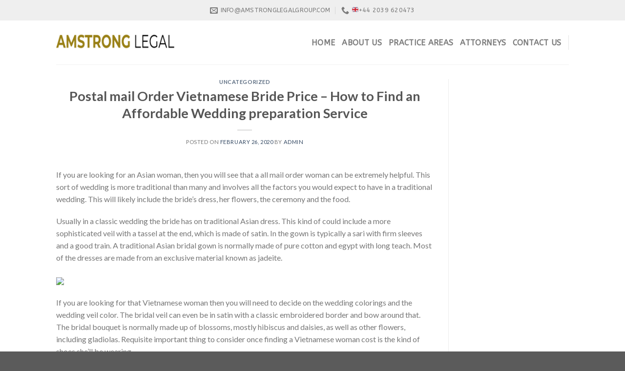

--- FILE ---
content_type: text/html; charset=UTF-8
request_url: https://amstronglegalgroup.com/2020/02/26/postal-mail-order-vietnamese-bride-price-how-to-find-an-affordable-wedding-preparation-service/
body_size: 54139
content:
<!DOCTYPE html>
<!--[if IE 9 ]> <html lang="en-US" class="ie9 loading-site no-js"> <![endif]-->
<!--[if IE 8 ]> <html lang="en-US" class="ie8 loading-site no-js"> <![endif]-->
<!--[if (gte IE 9)|!(IE)]><!--><html lang="en-US" class="loading-site no-js"> <!--<![endif]-->
<head>
	<meta charset="UTF-8" />
	<link rel="profile" href="http://gmpg.org/xfn/11" />
	<link rel="pingback" href="https://amstronglegalgroup.com/xmlrpc.php" />

	<script>(function(html){html.className = html.className.replace(/\bno-js\b/,'js')})(document.documentElement);</script>
<title>Postal mail Order Vietnamese Bride Price &#8211; How to Find an Affordable Wedding preparation Service &#8211; Amstrong Legal Group</title>
<meta name='robots' content='max-image-preview:large' />
	<style>img:is([sizes="auto" i], [sizes^="auto," i]) { contain-intrinsic-size: 3000px 1500px }</style>
	<meta name="viewport" content="width=device-width, initial-scale=1, maximum-scale=1" /><link rel='dns-prefetch' href='//cdn.jsdelivr.net' />
<link rel='dns-prefetch' href='//fonts.googleapis.com' />
<link rel="alternate" type="application/rss+xml" title="Amstrong Legal Group &raquo; Feed" href="https://amstronglegalgroup.com/feed/" />
<link rel="alternate" type="application/rss+xml" title="Amstrong Legal Group &raquo; Comments Feed" href="https://amstronglegalgroup.com/comments/feed/" />
<link rel="alternate" type="application/rss+xml" title="Amstrong Legal Group &raquo; Postal mail Order Vietnamese Bride Price &#8211; How to Find an Affordable Wedding preparation Service Comments Feed" href="https://amstronglegalgroup.com/2020/02/26/postal-mail-order-vietnamese-bride-price-how-to-find-an-affordable-wedding-preparation-service/feed/" />
<link rel="prefetch" href="https://amstronglegalgroup.com/wp-content/themes/flatsome/assets/js/chunk.countup.fe2c1016.js" />
<link rel="prefetch" href="https://amstronglegalgroup.com/wp-content/themes/flatsome/assets/js/chunk.sticky-sidebar.a58a6557.js" />
<link rel="prefetch" href="https://amstronglegalgroup.com/wp-content/themes/flatsome/assets/js/chunk.tooltips.29144c1c.js" />
<link rel="prefetch" href="https://amstronglegalgroup.com/wp-content/themes/flatsome/assets/js/chunk.vendors-popups.947eca5c.js" />
<link rel="prefetch" href="https://amstronglegalgroup.com/wp-content/themes/flatsome/assets/js/chunk.vendors-slider.f0d2cbc9.js" />
<script type="text/javascript">
/* <![CDATA[ */
window._wpemojiSettings = {"baseUrl":"https:\/\/s.w.org\/images\/core\/emoji\/16.0.1\/72x72\/","ext":".png","svgUrl":"https:\/\/s.w.org\/images\/core\/emoji\/16.0.1\/svg\/","svgExt":".svg","source":{"concatemoji":"https:\/\/amstronglegalgroup.com\/wp-includes\/js\/wp-emoji-release.min.js?ver=6.8.3"}};
/*! This file is auto-generated */
!function(s,n){var o,i,e;function c(e){try{var t={supportTests:e,timestamp:(new Date).valueOf()};sessionStorage.setItem(o,JSON.stringify(t))}catch(e){}}function p(e,t,n){e.clearRect(0,0,e.canvas.width,e.canvas.height),e.fillText(t,0,0);var t=new Uint32Array(e.getImageData(0,0,e.canvas.width,e.canvas.height).data),a=(e.clearRect(0,0,e.canvas.width,e.canvas.height),e.fillText(n,0,0),new Uint32Array(e.getImageData(0,0,e.canvas.width,e.canvas.height).data));return t.every(function(e,t){return e===a[t]})}function u(e,t){e.clearRect(0,0,e.canvas.width,e.canvas.height),e.fillText(t,0,0);for(var n=e.getImageData(16,16,1,1),a=0;a<n.data.length;a++)if(0!==n.data[a])return!1;return!0}function f(e,t,n,a){switch(t){case"flag":return n(e,"\ud83c\udff3\ufe0f\u200d\u26a7\ufe0f","\ud83c\udff3\ufe0f\u200b\u26a7\ufe0f")?!1:!n(e,"\ud83c\udde8\ud83c\uddf6","\ud83c\udde8\u200b\ud83c\uddf6")&&!n(e,"\ud83c\udff4\udb40\udc67\udb40\udc62\udb40\udc65\udb40\udc6e\udb40\udc67\udb40\udc7f","\ud83c\udff4\u200b\udb40\udc67\u200b\udb40\udc62\u200b\udb40\udc65\u200b\udb40\udc6e\u200b\udb40\udc67\u200b\udb40\udc7f");case"emoji":return!a(e,"\ud83e\udedf")}return!1}function g(e,t,n,a){var r="undefined"!=typeof WorkerGlobalScope&&self instanceof WorkerGlobalScope?new OffscreenCanvas(300,150):s.createElement("canvas"),o=r.getContext("2d",{willReadFrequently:!0}),i=(o.textBaseline="top",o.font="600 32px Arial",{});return e.forEach(function(e){i[e]=t(o,e,n,a)}),i}function t(e){var t=s.createElement("script");t.src=e,t.defer=!0,s.head.appendChild(t)}"undefined"!=typeof Promise&&(o="wpEmojiSettingsSupports",i=["flag","emoji"],n.supports={everything:!0,everythingExceptFlag:!0},e=new Promise(function(e){s.addEventListener("DOMContentLoaded",e,{once:!0})}),new Promise(function(t){var n=function(){try{var e=JSON.parse(sessionStorage.getItem(o));if("object"==typeof e&&"number"==typeof e.timestamp&&(new Date).valueOf()<e.timestamp+604800&&"object"==typeof e.supportTests)return e.supportTests}catch(e){}return null}();if(!n){if("undefined"!=typeof Worker&&"undefined"!=typeof OffscreenCanvas&&"undefined"!=typeof URL&&URL.createObjectURL&&"undefined"!=typeof Blob)try{var e="postMessage("+g.toString()+"("+[JSON.stringify(i),f.toString(),p.toString(),u.toString()].join(",")+"));",a=new Blob([e],{type:"text/javascript"}),r=new Worker(URL.createObjectURL(a),{name:"wpTestEmojiSupports"});return void(r.onmessage=function(e){c(n=e.data),r.terminate(),t(n)})}catch(e){}c(n=g(i,f,p,u))}t(n)}).then(function(e){for(var t in e)n.supports[t]=e[t],n.supports.everything=n.supports.everything&&n.supports[t],"flag"!==t&&(n.supports.everythingExceptFlag=n.supports.everythingExceptFlag&&n.supports[t]);n.supports.everythingExceptFlag=n.supports.everythingExceptFlag&&!n.supports.flag,n.DOMReady=!1,n.readyCallback=function(){n.DOMReady=!0}}).then(function(){return e}).then(function(){var e;n.supports.everything||(n.readyCallback(),(e=n.source||{}).concatemoji?t(e.concatemoji):e.wpemoji&&e.twemoji&&(t(e.twemoji),t(e.wpemoji)))}))}((window,document),window._wpemojiSettings);
/* ]]> */
</script>
<style id='wp-emoji-styles-inline-css' type='text/css'>

	img.wp-smiley, img.emoji {
		display: inline !important;
		border: none !important;
		box-shadow: none !important;
		height: 1em !important;
		width: 1em !important;
		margin: 0 0.07em !important;
		vertical-align: -0.1em !important;
		background: none !important;
		padding: 0 !important;
	}
</style>
<style id='wp-block-library-inline-css' type='text/css'>
:root{--wp-admin-theme-color:#007cba;--wp-admin-theme-color--rgb:0,124,186;--wp-admin-theme-color-darker-10:#006ba1;--wp-admin-theme-color-darker-10--rgb:0,107,161;--wp-admin-theme-color-darker-20:#005a87;--wp-admin-theme-color-darker-20--rgb:0,90,135;--wp-admin-border-width-focus:2px;--wp-block-synced-color:#7a00df;--wp-block-synced-color--rgb:122,0,223;--wp-bound-block-color:var(--wp-block-synced-color)}@media (min-resolution:192dpi){:root{--wp-admin-border-width-focus:1.5px}}.wp-element-button{cursor:pointer}:root{--wp--preset--font-size--normal:16px;--wp--preset--font-size--huge:42px}:root .has-very-light-gray-background-color{background-color:#eee}:root .has-very-dark-gray-background-color{background-color:#313131}:root .has-very-light-gray-color{color:#eee}:root .has-very-dark-gray-color{color:#313131}:root .has-vivid-green-cyan-to-vivid-cyan-blue-gradient-background{background:linear-gradient(135deg,#00d084,#0693e3)}:root .has-purple-crush-gradient-background{background:linear-gradient(135deg,#34e2e4,#4721fb 50%,#ab1dfe)}:root .has-hazy-dawn-gradient-background{background:linear-gradient(135deg,#faaca8,#dad0ec)}:root .has-subdued-olive-gradient-background{background:linear-gradient(135deg,#fafae1,#67a671)}:root .has-atomic-cream-gradient-background{background:linear-gradient(135deg,#fdd79a,#004a59)}:root .has-nightshade-gradient-background{background:linear-gradient(135deg,#330968,#31cdcf)}:root .has-midnight-gradient-background{background:linear-gradient(135deg,#020381,#2874fc)}.has-regular-font-size{font-size:1em}.has-larger-font-size{font-size:2.625em}.has-normal-font-size{font-size:var(--wp--preset--font-size--normal)}.has-huge-font-size{font-size:var(--wp--preset--font-size--huge)}.has-text-align-center{text-align:center}.has-text-align-left{text-align:left}.has-text-align-right{text-align:right}#end-resizable-editor-section{display:none}.aligncenter{clear:both}.items-justified-left{justify-content:flex-start}.items-justified-center{justify-content:center}.items-justified-right{justify-content:flex-end}.items-justified-space-between{justify-content:space-between}.screen-reader-text{border:0;clip-path:inset(50%);height:1px;margin:-1px;overflow:hidden;padding:0;position:absolute;width:1px;word-wrap:normal!important}.screen-reader-text:focus{background-color:#ddd;clip-path:none;color:#444;display:block;font-size:1em;height:auto;left:5px;line-height:normal;padding:15px 23px 14px;text-decoration:none;top:5px;width:auto;z-index:100000}html :where(.has-border-color){border-style:solid}html :where([style*=border-top-color]){border-top-style:solid}html :where([style*=border-right-color]){border-right-style:solid}html :where([style*=border-bottom-color]){border-bottom-style:solid}html :where([style*=border-left-color]){border-left-style:solid}html :where([style*=border-width]){border-style:solid}html :where([style*=border-top-width]){border-top-style:solid}html :where([style*=border-right-width]){border-right-style:solid}html :where([style*=border-bottom-width]){border-bottom-style:solid}html :where([style*=border-left-width]){border-left-style:solid}html :where(img[class*=wp-image-]){height:auto;max-width:100%}:where(figure){margin:0 0 1em}html :where(.is-position-sticky){--wp-admin--admin-bar--position-offset:var(--wp-admin--admin-bar--height,0px)}@media screen and (max-width:600px){html :where(.is-position-sticky){--wp-admin--admin-bar--position-offset:0px}}
</style>
<style id='classic-theme-styles-inline-css' type='text/css'>
/*! This file is auto-generated */
.wp-block-button__link{color:#fff;background-color:#32373c;border-radius:9999px;box-shadow:none;text-decoration:none;padding:calc(.667em + 2px) calc(1.333em + 2px);font-size:1.125em}.wp-block-file__button{background:#32373c;color:#fff;text-decoration:none}
</style>
<link rel='stylesheet' id='contact-form-7-css' href='https://amstronglegalgroup.com/wp-content/plugins/contact-form-7/includes/css/styles.css?ver=5.7.5.1' type='text/css' media='all' />
<link rel='stylesheet' id='flatsome-main-css' href='https://amstronglegalgroup.com/wp-content/themes/flatsome/assets/css/flatsome.css?ver=3.15.2' type='text/css' media='all' />
<style id='flatsome-main-inline-css' type='text/css'>
@font-face {
				font-family: "fl-icons";
				font-display: block;
				src: url(https://amstronglegalgroup.com/wp-content/themes/flatsome/assets/css/icons/fl-icons.eot?v=3.15.2);
				src:
					url(https://amstronglegalgroup.com/wp-content/themes/flatsome/assets/css/icons/fl-icons.eot#iefix?v=3.15.2) format("embedded-opentype"),
					url(https://amstronglegalgroup.com/wp-content/themes/flatsome/assets/css/icons/fl-icons.woff2?v=3.15.2) format("woff2"),
					url(https://amstronglegalgroup.com/wp-content/themes/flatsome/assets/css/icons/fl-icons.ttf?v=3.15.2) format("truetype"),
					url(https://amstronglegalgroup.com/wp-content/themes/flatsome/assets/css/icons/fl-icons.woff?v=3.15.2) format("woff"),
					url(https://amstronglegalgroup.com/wp-content/themes/flatsome/assets/css/icons/fl-icons.svg?v=3.15.2#fl-icons) format("svg");
			}
</style>
<link rel='stylesheet' id='flatsome-style-css' href='https://amstronglegalgroup.com/wp-content/themes/flatsome-child/style.css?ver=3.0' type='text/css' media='all' />
<link rel='stylesheet' id='flatsome-googlefonts-css' href='//fonts.googleapis.com/css?family=Lato%3Aregular%2C700%2C400%7CABeeZee%3Aregular%2Cregular%7CDancing+Script%3Aregular%2C400&#038;display=swap&#038;ver=3.9' type='text/css' media='all' />
<script type="text/javascript" src="https://amstronglegalgroup.com/wp-includes/js/jquery/jquery.min.js?ver=3.7.1" id="jquery-core-js"></script>
<script type="text/javascript" src="https://amstronglegalgroup.com/wp-includes/js/jquery/jquery-migrate.min.js?ver=3.4.1" id="jquery-migrate-js"></script>
<link rel="https://api.w.org/" href="https://amstronglegalgroup.com/wp-json/" /><link rel="alternate" title="JSON" type="application/json" href="https://amstronglegalgroup.com/wp-json/wp/v2/posts/685" /><link rel="EditURI" type="application/rsd+xml" title="RSD" href="https://amstronglegalgroup.com/xmlrpc.php?rsd" />
<meta name="generator" content="WordPress 6.8.3" />
<link rel="canonical" href="https://amstronglegalgroup.com/2020/02/26/postal-mail-order-vietnamese-bride-price-how-to-find-an-affordable-wedding-preparation-service/" />
<link rel='shortlink' href='https://amstronglegalgroup.com/?p=685' />
<link rel="alternate" title="oEmbed (JSON)" type="application/json+oembed" href="https://amstronglegalgroup.com/wp-json/oembed/1.0/embed?url=https%3A%2F%2Famstronglegalgroup.com%2F2020%2F02%2F26%2Fpostal-mail-order-vietnamese-bride-price-how-to-find-an-affordable-wedding-preparation-service%2F" />
<link rel="alternate" title="oEmbed (XML)" type="text/xml+oembed" href="https://amstronglegalgroup.com/wp-json/oembed/1.0/embed?url=https%3A%2F%2Famstronglegalgroup.com%2F2020%2F02%2F26%2Fpostal-mail-order-vietnamese-bride-price-how-to-find-an-affordable-wedding-preparation-service%2F&#038;format=xml" />
<style>.bg{opacity: 0; transition: opacity 1s; -webkit-transition: opacity 1s;} .bg-loaded{opacity: 1;}</style><!--[if IE]><link rel="stylesheet" type="text/css" href="https://amstronglegalgroup.com/wp-content/themes/flatsome/assets/css/ie-fallback.css"><script src="//cdnjs.cloudflare.com/ajax/libs/html5shiv/3.6.1/html5shiv.js"></script><script>var head = document.getElementsByTagName('head')[0],style = document.createElement('style');style.type = 'text/css';style.styleSheet.cssText = ':before,:after{content:none !important';head.appendChild(style);setTimeout(function(){head.removeChild(style);}, 0);</script><script src="https://amstronglegalgroup.com/wp-content/themes/flatsome/assets/libs/ie-flexibility.js"></script><![endif]--><link rel="icon" href="https://amstronglegalgroup.com/wp-content/uploads/2019/12/cropped-morgan-32x32.png" sizes="32x32" />
<link rel="icon" href="https://amstronglegalgroup.com/wp-content/uploads/2019/12/cropped-morgan-192x192.png" sizes="192x192" />
<link rel="apple-touch-icon" href="https://amstronglegalgroup.com/wp-content/uploads/2019/12/cropped-morgan-180x180.png" />
<meta name="msapplication-TileImage" content="https://amstronglegalgroup.com/wp-content/uploads/2019/12/cropped-morgan-270x270.png" />
<style id="custom-css" type="text/css">:root {--primary-color: #b1976b;}.header-main{height: 90px}#logo img{max-height: 90px}#logo{width:242px;}.header-top{min-height: 42px}.transparent .header-main{height: 90px}.transparent #logo img{max-height: 90px}.has-transparent + .page-title:first-of-type,.has-transparent + #main > .page-title,.has-transparent + #main > div > .page-title,.has-transparent + #main .page-header-wrapper:first-of-type .page-title{padding-top: 120px;}.header.show-on-scroll,.stuck .header-main{height:70px!important}.stuck #logo img{max-height: 70px!important}.header-bottom {background-color: #f1f1f1}.stuck .header-main .nav > li > a{line-height: 50px }.header-bottom-nav > li > a{line-height: 16px }@media (max-width: 549px) {.header-main{height: 70px}#logo img{max-height: 70px}}.nav-dropdown{font-size:100%}.header-top{background-color:#efefef!important;}/* Color */.accordion-title.active, .has-icon-bg .icon .icon-inner,.logo a, .primary.is-underline, .primary.is-link, .badge-outline .badge-inner, .nav-outline > li.active> a,.nav-outline >li.active > a, .cart-icon strong,[data-color='primary'], .is-outline.primary{color: #b1976b;}/* Color !important */[data-text-color="primary"]{color: #b1976b!important;}/* Background Color */[data-text-bg="primary"]{background-color: #b1976b;}/* Background */.scroll-to-bullets a,.featured-title, .label-new.menu-item > a:after, .nav-pagination > li > .current,.nav-pagination > li > span:hover,.nav-pagination > li > a:hover,.has-hover:hover .badge-outline .badge-inner,button[type="submit"], .button.wc-forward:not(.checkout):not(.checkout-button), .button.submit-button, .button.primary:not(.is-outline),.featured-table .title,.is-outline:hover, .has-icon:hover .icon-label,.nav-dropdown-bold .nav-column li > a:hover, .nav-dropdown.nav-dropdown-bold > li > a:hover, .nav-dropdown-bold.dark .nav-column li > a:hover, .nav-dropdown.nav-dropdown-bold.dark > li > a:hover, .header-vertical-menu__opener ,.is-outline:hover, .tagcloud a:hover,.grid-tools a, input[type='submit']:not(.is-form), .box-badge:hover .box-text, input.button.alt,.nav-box > li > a:hover,.nav-box > li.active > a,.nav-pills > li.active > a ,.current-dropdown .cart-icon strong, .cart-icon:hover strong, .nav-line-bottom > li > a:before, .nav-line-grow > li > a:before, .nav-line > li > a:before,.banner, .header-top, .slider-nav-circle .flickity-prev-next-button:hover svg, .slider-nav-circle .flickity-prev-next-button:hover .arrow, .primary.is-outline:hover, .button.primary:not(.is-outline), input[type='submit'].primary, input[type='submit'].primary, input[type='reset'].button, input[type='button'].primary, .badge-inner{background-color: #b1976b;}/* Border */.nav-vertical.nav-tabs > li.active > a,.scroll-to-bullets a.active,.nav-pagination > li > .current,.nav-pagination > li > span:hover,.nav-pagination > li > a:hover,.has-hover:hover .badge-outline .badge-inner,.accordion-title.active,.featured-table,.is-outline:hover, .tagcloud a:hover,blockquote, .has-border, .cart-icon strong:after,.cart-icon strong,.blockUI:before, .processing:before,.loading-spin, .slider-nav-circle .flickity-prev-next-button:hover svg, .slider-nav-circle .flickity-prev-next-button:hover .arrow, .primary.is-outline:hover{border-color: #b1976b}.nav-tabs > li.active > a{border-top-color: #b1976b}.widget_shopping_cart_content .blockUI.blockOverlay:before { border-left-color: #b1976b }.woocommerce-checkout-review-order .blockUI.blockOverlay:before { border-left-color: #b1976b }/* Fill */.slider .flickity-prev-next-button:hover svg,.slider .flickity-prev-next-button:hover .arrow{fill: #b1976b;}body{font-family:"Lato", sans-serif}body{font-weight: 400}.nav > li > a {font-family:"ABeeZee", sans-serif;}.mobile-sidebar-levels-2 .nav > li > ul > li > a {font-family:"ABeeZee", sans-serif;}.nav > li > a {font-weight: 0;}.mobile-sidebar-levels-2 .nav > li > ul > li > a {font-weight: 0;}h1,h2,h3,h4,h5,h6,.heading-font, .off-canvas-center .nav-sidebar.nav-vertical > li > a{font-family: "Lato", sans-serif;}h1,h2,h3,h4,h5,h6,.heading-font,.banner h1,.banner h2{font-weight: 700;}.alt-font{font-family: "Dancing Script", sans-serif;}.alt-font{font-weight: 400!important;}.label-new.menu-item > a:after{content:"New";}.label-hot.menu-item > a:after{content:"Hot";}.label-sale.menu-item > a:after{content:"Sale";}.label-popular.menu-item > a:after{content:"Popular";}</style></head>

<body class="wp-singular post-template-default single single-post postid-685 single-format-standard wp-theme-flatsome wp-child-theme-flatsome-child lightbox nav-dropdown-has-arrow nav-dropdown-has-shadow nav-dropdown-has-border">


<a class="skip-link screen-reader-text" href="#main">Skip to content</a>

<div id="wrapper">

	
	<header id="header" class="header has-sticky sticky-jump">
		<div class="header-wrapper">
			<div id="top-bar" class="header-top hide-for-sticky flex-has-center">
    <div class="flex-row container">
      <div class="flex-col hide-for-medium flex-left">
          <ul class="nav nav-left medium-nav-center nav-small  nav-divided">
                        </ul>
      </div>

      <div class="flex-col hide-for-medium flex-center">
          <ul class="nav nav-center nav-small  nav-divided">
              <li class="header-contact-wrapper">
		<ul id="header-contact" class="nav nav-divided nav-uppercase header-contact">
		
						<li class="">
			  <a href="mailto:info@amstronglegalgroup.com" class="tooltip" title="info@amstronglegalgroup.com">
				  <i class="icon-envelop" style="font-size:16px;"></i>			       <span>
			       	info@amstronglegalgroup.com			       </span>
			  </a>
			</li>
					
			
						<li class="">
			  <a href="tel:🇬🇧+44 2039 620473" class="tooltip" title="🇬🇧+44 2039 620473">
			     <i class="icon-phone" style="font-size:16px;"></i>			      <span>🇬🇧+44 2039 620473</span>
			  </a>
			</li>
				</ul>
</li>          </ul>
      </div>

      <div class="flex-col hide-for-medium flex-right">
         <ul class="nav top-bar-nav nav-right nav-small  nav-divided">
                        </ul>
      </div>

            <div class="flex-col show-for-medium flex-grow">
          <ul class="nav nav-center nav-small mobile-nav  nav-divided">
              <li class="header-contact-wrapper">
		<ul id="header-contact" class="nav nav-divided nav-uppercase header-contact">
		
						<li class="">
			  <a href="mailto:info@amstronglegalgroup.com" class="tooltip" title="info@amstronglegalgroup.com">
				  <i class="icon-envelop" style="font-size:16px;"></i>			       <span>
			       	info@amstronglegalgroup.com			       </span>
			  </a>
			</li>
					
			
						<li class="">
			  <a href="tel:🇬🇧+44 2039 620473" class="tooltip" title="🇬🇧+44 2039 620473">
			     <i class="icon-phone" style="font-size:16px;"></i>			      <span>🇬🇧+44 2039 620473</span>
			  </a>
			</li>
				</ul>
</li>          </ul>
      </div>
      
    </div>
</div>
<div id="masthead" class="header-main ">
      <div class="header-inner flex-row container logo-left medium-logo-center" role="navigation">

          <!-- Logo -->
          <div id="logo" class="flex-col logo">
            
<!-- Header logo -->
<a href="https://amstronglegalgroup.com/" title="Amstrong Legal Group - Law Firm" rel="home">
		<img width="1020" height="175" src="https://amstronglegalgroup.com/wp-content/uploads/2020/03/Untitled-189-1024x176.png" class="header_logo header-logo" alt="Amstrong Legal Group"/><img  width="1020" height="175" src="https://amstronglegalgroup.com/wp-content/uploads/2020/03/Untitled-189-1024x176.png" class="header-logo-dark" alt="Amstrong Legal Group"/></a>
          </div>

          <!-- Mobile Left Elements -->
          <div class="flex-col show-for-medium flex-left">
            <ul class="mobile-nav nav nav-left ">
              <li class="nav-icon has-icon">
  		<a href="#" data-open="#main-menu" data-pos="left" data-bg="main-menu-overlay" data-color="" class="is-small" aria-label="Menu" aria-controls="main-menu" aria-expanded="false">
		
		  <i class="icon-menu" ></i>
		  		</a>
	</li>            </ul>
          </div>

          <!-- Left Elements -->
          <div class="flex-col hide-for-medium flex-left
            flex-grow">
            <ul class="header-nav header-nav-main nav nav-left  nav-line-grow nav-size-large nav-uppercase" >
                          </ul>
          </div>

          <!-- Right Elements -->
          <div class="flex-col hide-for-medium flex-right">
            <ul class="header-nav header-nav-main nav nav-right  nav-line-grow nav-size-large nav-uppercase">
              <li id="menu-item-26" class="menu-item menu-item-type-post_type menu-item-object-page menu-item-home menu-item-26 menu-item-design-default"><a href="https://amstronglegalgroup.com/" class="nav-top-link">Home</a></li>
<li id="menu-item-24" class="menu-item menu-item-type-post_type menu-item-object-page menu-item-24 menu-item-design-default"><a href="https://amstronglegalgroup.com/about-us/" class="nav-top-link">About Us</a></li>
<li id="menu-item-22" class="menu-item menu-item-type-post_type menu-item-object-page menu-item-22 menu-item-design-default"><a href="https://amstronglegalgroup.com/practice-areas/" class="nav-top-link">Practice Areas</a></li>
<li id="menu-item-23" class="menu-item menu-item-type-post_type menu-item-object-page menu-item-23 menu-item-design-default"><a href="https://amstronglegalgroup.com/attorneys/" class="nav-top-link">Attorneys</a></li>
<li id="menu-item-25" class="menu-item menu-item-type-post_type menu-item-object-page menu-item-25 menu-item-design-default"><a href="https://amstronglegalgroup.com/contact-us/" class="nav-top-link">Contact Us</a></li>
<li class="header-divider"></li>            </ul>
          </div>

          <!-- Mobile Right Elements -->
          <div class="flex-col show-for-medium flex-right">
            <ul class="mobile-nav nav nav-right ">
                          </ul>
          </div>

      </div>
     
            <div class="container"><div class="top-divider full-width"></div></div>
      </div>
<div class="header-bg-container fill"><div class="header-bg-image fill"></div><div class="header-bg-color fill"></div></div>		</div>
	</header>

	
	<main id="main" class="">

<div id="content" class="blog-wrapper blog-single page-wrapper">
	

<div class="row row-large row-divided ">

	<div class="large-9 col">
		


<article id="post-685" class="post-685 post type-post status-publish format-standard hentry category-uncategorized">
	<div class="article-inner ">
		<header class="entry-header">
	<div class="entry-header-text entry-header-text-top text-center">
		<h6 class="entry-category is-xsmall">
	<a href="https://amstronglegalgroup.com/category/uncategorized/" rel="category tag">Uncategorized</a></h6>

<h1 class="entry-title">Postal mail Order Vietnamese Bride Price &#8211; How to Find an Affordable Wedding preparation Service</h1>
<div class="entry-divider is-divider small"></div>

	<div class="entry-meta uppercase is-xsmall">
		<span class="posted-on">Posted on <a href="https://amstronglegalgroup.com/2020/02/26/postal-mail-order-vietnamese-bride-price-how-to-find-an-affordable-wedding-preparation-service/" rel="bookmark"><time class="entry-date published" datetime="2020-02-26T00:00:00+00:00">February 26, 2020</time><time class="updated" datetime="2020-11-05T12:46:55+00:00">November 5, 2020</time></a></span><span class="byline"> by <span class="meta-author vcard"><a class="url fn n" href="https://amstronglegalgroup.com/author/admin/">admin</a></span></span>	</div>
	</div>
	</header>
		<div class="entry-content single-page">

	<p> If you are looking    for an Asian woman, then you will see that a all mail order woman    can be extremely helpful. This sort of wedding is    more traditional than many and involves all the factors you would expect to have in a traditional wedding. This will likely include the bride&#8217;s dress, her flowers,    the ceremony and the food. </p>
</p>
<p> Usually in a classic wedding the bride has on traditional Asian dress. This kind of    could include a more sophisticated    veil with a tassel at the end, which is made of satin. In the gown is typically a sari with firm sleeves    and a good train. A traditional Asian bridal gown is normally made of pure cotton and egypt with long teach. Most of the dresses are made from an exclusive material    known as jadeite. </p>
<p> <img decoding="async" src="https://www.onlineinvestigations.com.au/wp-content/uploads/2016/11/hookup-293x300.png" width="640"></img> </p>
<p> If you are looking    for that Vietnamese woman then you will need to decide on    the wedding colorings and the wedding veil color. The bridal veil can even be in satin with a classic embroidered border and bow around that. The bridal bouquet is normally made up of blossoms, mostly hibiscus    and daisies, as well as other flowers, including gladiolas. Requisite important thing to consider once finding a    Vietnamese woman cost is the kind of shoes she&#8217;ll be wearing. </p>
</p>
<p> Generally, if you are looking for your Vietnamese star of the wedding cost, you are going to want to do some comparison shopping. Most local bridal stores offer online marriage    browsing services. You must compare the costs between the regional stores plus the online bridal    outlets. You should look for savings if the community stores happen to be out of    business or they can be not willing to compete with the web shops. It&#8217;s important to make certain you  <a href="https://realasianbrides.com/vietnamese-brides">https://realasianbrides.com/vietnamese-brides</a>  are obtaining the best deal in order to get the most value for your money. </p>
</p>
<p> It&#8217;s very crucial that you make sure that you increasingly becoming the best submit order star of the event    should you be looking for an Asian star of the event cost. A lot of the mail order bridal retailers do not bill for shipping and controlling fees. That they    will only charge you a set fee designed for sending out the bridal gown. Once the dress up is shipped out, you    will have to pay for them meant for the cost of the marriage reception, blossoms and any other expenses that occur    during the course of the marriage. </p>
</p>
<p> When you are not able to get the mail buy bride you want to get married to because of the reduced price or shipping    expenses, then you will want    to find another marriage planner. You are able to    ask around and see who’s offering the best prices over the Asian marriage dresses. and bridal things. If you can&#8217;t pick one in your area, you are able to use an internet service or a wedding advisor. However , also you can have a wedding and you simply don&#8217;t have to worry about paying further costs like taxes and delivery    charges. </p>
</p>
<p> When you are choosing to purchase a postal mail    purchase bride right from Vietnam, you need to ensure    that you are obtaining a quality merchandise. The more time you take to study and find the appropriate wedding planners, the better chance you could have of being satisfied with    the results. You want to be sure to    make sure that you discover a reputable person who has the same tastes and preferences just as you do. </p>
</p>
<p> A traditional wedding with a mail order bride can be very beautiful    and important. You just have to make certain you know what you are interested in in    order to find the appropriate wedding. You are going to    also want to take the time to do a comparison of prices between different deliver order  <a href="https://www.inf.uct.cl/2019/09/the-facts-on-real-world-buy-asian-girl-plans/" rel="sponsored">https://www.inf.uct.cl/2019/09/the-facts-on-real-world-buy-asian-girl-plans/</a>  bridal shops and do a comparison of prices between different sellers and organizers in order to make sure you get the best price. </p>

	
	<div class="blog-share text-center"><div class="is-divider medium"></div><div class="social-icons share-icons share-row relative" ><a href="whatsapp://send?text=Postal%20mail%20Order%20Vietnamese%20Bride%20Price%20%26%238211%3B%20How%20to%20Find%20an%20Affordable%20Wedding%20preparation%20Service - https://amstronglegalgroup.com/2020/02/26/postal-mail-order-vietnamese-bride-price-how-to-find-an-affordable-wedding-preparation-service/" data-action="share/whatsapp/share" class="icon button circle is-outline tooltip whatsapp show-for-medium" title="Share on WhatsApp" aria-label="Share on WhatsApp"><i class="icon-whatsapp"></i></a><a href="https://www.facebook.com/sharer.php?u=https://amstronglegalgroup.com/2020/02/26/postal-mail-order-vietnamese-bride-price-how-to-find-an-affordable-wedding-preparation-service/" data-label="Facebook" onclick="window.open(this.href,this.title,'width=500,height=500,top=300px,left=300px');  return false;" rel="noopener noreferrer nofollow" target="_blank" class="icon button circle is-outline tooltip facebook" title="Share on Facebook" aria-label="Share on Facebook"><i class="icon-facebook" ></i></a><a href="https://twitter.com/share?url=https://amstronglegalgroup.com/2020/02/26/postal-mail-order-vietnamese-bride-price-how-to-find-an-affordable-wedding-preparation-service/" onclick="window.open(this.href,this.title,'width=500,height=500,top=300px,left=300px');  return false;" rel="noopener noreferrer nofollow" target="_blank" class="icon button circle is-outline tooltip twitter" title="Share on Twitter" aria-label="Share on Twitter"><i class="icon-twitter" ></i></a><a href="mailto:enteryour@addresshere.com?subject=Postal%20mail%20Order%20Vietnamese%20Bride%20Price%20%26%238211%3B%20How%20to%20Find%20an%20Affordable%20Wedding%20preparation%20Service&amp;body=Check%20this%20out:%20https://amstronglegalgroup.com/2020/02/26/postal-mail-order-vietnamese-bride-price-how-to-find-an-affordable-wedding-preparation-service/" rel="nofollow" class="icon button circle is-outline tooltip email" title="Email to a Friend" aria-label="Email to a Friend"><i class="icon-envelop" ></i></a><a href="https://pinterest.com/pin/create/button/?url=https://amstronglegalgroup.com/2020/02/26/postal-mail-order-vietnamese-bride-price-how-to-find-an-affordable-wedding-preparation-service/&amp;media=&amp;description=Postal%20mail%20Order%20Vietnamese%20Bride%20Price%20%26%238211%3B%20How%20to%20Find%20an%20Affordable%20Wedding%20preparation%20Service" onclick="window.open(this.href,this.title,'width=500,height=500,top=300px,left=300px');  return false;" rel="noopener noreferrer nofollow" target="_blank" class="icon button circle is-outline tooltip pinterest" title="Pin on Pinterest" aria-label="Pin on Pinterest"><i class="icon-pinterest" ></i></a><a href="https://www.linkedin.com/shareArticle?mini=true&url=https://amstronglegalgroup.com/2020/02/26/postal-mail-order-vietnamese-bride-price-how-to-find-an-affordable-wedding-preparation-service/&title=Postal%20mail%20Order%20Vietnamese%20Bride%20Price%20%26%238211%3B%20How%20to%20Find%20an%20Affordable%20Wedding%20preparation%20Service" onclick="window.open(this.href,this.title,'width=500,height=500,top=300px,left=300px');  return false;"  rel="noopener noreferrer nofollow" target="_blank" class="icon button circle is-outline tooltip linkedin" title="Share on LinkedIn" aria-label="Share on LinkedIn"><i class="icon-linkedin" ></i></a></div></div></div>

	<footer class="entry-meta text-center">
		This entry was posted in <a href="https://amstronglegalgroup.com/category/uncategorized/" rel="category tag">Uncategorized</a>. Bookmark the <a href="https://amstronglegalgroup.com/2020/02/26/postal-mail-order-vietnamese-bride-price-how-to-find-an-affordable-wedding-preparation-service/" title="Permalink to Postal mail Order Vietnamese Bride Price &#8211; How to Find an Affordable Wedding preparation Service" rel="bookmark">permalink</a>.	</footer>

	<div class="entry-author author-box">
		<div class="flex-row align-top">
			<div class="flex-col mr circle">
				<div class="blog-author-image">
					<img alt='' src='https://secure.gravatar.com/avatar/d86dbe16a62904acb0673a9b4a3b1cbd5b018936ffd1c119b24d4565b136eb8a?s=90&#038;d=mm&#038;r=g' srcset='https://secure.gravatar.com/avatar/d86dbe16a62904acb0673a9b4a3b1cbd5b018936ffd1c119b24d4565b136eb8a?s=180&#038;d=mm&#038;r=g 2x' class='avatar avatar-90 photo' height='90' width='90' decoding='async'/>				</div>
			</div>
			<div class="flex-col flex-grow">
				<h5 class="author-name uppercase pt-half">
					admin				</h5>
				<p class="author-desc small"></p>
			</div>
		</div>
	</div>

        <nav role="navigation" id="nav-below" class="navigation-post">
	<div class="flex-row next-prev-nav bt bb">
		<div class="flex-col flex-grow nav-prev text-left">
			    <div class="nav-previous"><a href="https://amstronglegalgroup.com/2020/02/22/how-to-date-a-korean-girl-discover-how-to-date-a-korean-woman/" rel="prev"><span class="hide-for-small"><i class="icon-angle-left" ></i></span> How to Date a Korean Girl &#8211; Discover how to Date a Korean Woman</a></div>
		</div>
		<div class="flex-col flex-grow nav-next text-right">
			    <div class="nav-next"><a href="https://amstronglegalgroup.com/2020/02/29/selecting-japanese-girlfriend-dating/" rel="next">Selecting Japanese Girlfriend Dating <span class="hide-for-small"><i class="icon-angle-right" ></i></span></a></div>		</div>
	</div>

	    </nav>

    	</div>
</article>




<div id="comments" class="comments-area">

	
	
	
		<div id="respond" class="comment-respond">
		<h3 id="reply-title" class="comment-reply-title">Leave a Reply <small><a rel="nofollow" id="cancel-comment-reply-link" href="/2020/02/26/postal-mail-order-vietnamese-bride-price-how-to-find-an-affordable-wedding-preparation-service/#respond" style="display:none;">Cancel reply</a></small></h3><form action="https://amstronglegalgroup.com/wp-comments-post.php" method="post" id="commentform" class="comment-form"><p class="comment-notes"><span id="email-notes">Your email address will not be published.</span> <span class="required-field-message">Required fields are marked <span class="required">*</span></span></p><p class="comment-form-comment"><label for="comment">Comment <span class="required">*</span></label> <textarea id="comment" name="comment" cols="45" rows="8" maxlength="65525" required></textarea></p><p class="comment-form-author"><label for="author">Name <span class="required">*</span></label> <input id="author" name="author" type="text" value="" size="30" maxlength="245" autocomplete="name" required /></p>
<p class="comment-form-email"><label for="email">Email <span class="required">*</span></label> <input id="email" name="email" type="email" value="" size="30" maxlength="100" aria-describedby="email-notes" autocomplete="email" required /></p>
<p class="comment-form-url"><label for="url">Website</label> <input id="url" name="url" type="url" value="" size="30" maxlength="200" autocomplete="url" /></p>
<p class="comment-form-cookies-consent"><input id="wp-comment-cookies-consent" name="wp-comment-cookies-consent" type="checkbox" value="yes" /> <label for="wp-comment-cookies-consent">Save my name, email, and website in this browser for the next time I comment.</label></p>
<p class="form-submit"><input name="submit" type="submit" id="submit" class="submit" value="Post Comment" /> <input type='hidden' name='comment_post_ID' value='685' id='comment_post_ID' />
<input type='hidden' name='comment_parent' id='comment_parent' value='0' />
</p></form>	</div><!-- #respond -->
	
</div>
	</div>
	<div class="post-sidebar large-3 col">
				<div id="secondary" class="widget-area " role="complementary">
			</div>
			</div>
</div>

</div>


</main>

<footer id="footer" class="footer-wrapper">

	
<!-- FOOTER 1 -->

<!-- FOOTER 2 -->



<div class="absolute-footer dark medium-text-center small-text-center">
  <div class="container clearfix">

          <div class="footer-secondary pull-right">
                  <div class="footer-text inline-block small-block">
            <div style="display: none;">
<a href="https://172.104.47.66/" class="button button-primary button-full-width" title="Judi Slot Online" target="_blank" rel="noopener">https://172.104.47.66/</a>
<a href="https://172.105.117.106/" class="button button-primary button-full-width" title="Situs Slot Online" target="_blank" rel="noopener">https://172.105.117.106/</a>
<a href="https://139.162.11.163/" class="button button-primary button-full-width" title="Daftar Slot Online" target="_blank" rel="noopener">https://139.162.11.163/</a>
<a href="https://wfhslot.com/" class="button button-primary button-full-width" title="Daftar Slot Online" target="_blank" rel="noopener">https://wfhslot.com/</a>
<a href="https://kurniaslot.com/" class="button button-primary button-full-width" title="Daftar Slot Online" target="_blank" rel="noopener">https://kurniaslot.com/</a>
</div>          </div>
                      </div>
    
    <div class="footer-primary pull-left">
            <div class="copyright-footer">
        Copyright 2026 © <strong>Amstrong legal Group      </div>
          </div>
  </div>
</div>

<a href="#top" class="back-to-top button icon invert plain fixed bottom z-1 is-outline hide-for-medium circle" id="top-link" aria-label="Go to top"><i class="icon-angle-up" ></i></a>

</footer>

</div>

<div id="main-menu" class="mobile-sidebar no-scrollbar mfp-hide">

	
	<div class="sidebar-menu no-scrollbar ">

		
					<ul class="nav nav-sidebar nav-vertical nav-uppercase" data-tab="1">
				<li class="menu-item menu-item-type-post_type menu-item-object-page menu-item-home menu-item-26"><a href="https://amstronglegalgroup.com/">Home</a></li>
<li class="menu-item menu-item-type-post_type menu-item-object-page menu-item-24"><a href="https://amstronglegalgroup.com/about-us/">About Us</a></li>
<li class="menu-item menu-item-type-post_type menu-item-object-page menu-item-22"><a href="https://amstronglegalgroup.com/practice-areas/">Practice Areas</a></li>
<li class="menu-item menu-item-type-post_type menu-item-object-page menu-item-23"><a href="https://amstronglegalgroup.com/attorneys/">Attorneys</a></li>
<li class="menu-item menu-item-type-post_type menu-item-object-page menu-item-25"><a href="https://amstronglegalgroup.com/contact-us/">Contact Us</a></li>
			</ul>
		
		
	</div>

	
</div>
<script type="speculationrules">
{"prefetch":[{"source":"document","where":{"and":[{"href_matches":"\/*"},{"not":{"href_matches":["\/wp-*.php","\/wp-admin\/*","\/wp-content\/uploads\/*","\/wp-content\/*","\/wp-content\/plugins\/*","\/wp-content\/themes\/flatsome-child\/*","\/wp-content\/themes\/flatsome\/*","\/*\\?(.+)"]}},{"not":{"selector_matches":"a[rel~=\"nofollow\"]"}},{"not":{"selector_matches":".no-prefetch, .no-prefetch a"}}]},"eagerness":"conservative"}]}
</script>
<style id='global-styles-inline-css' type='text/css'>
:root{--wp--preset--aspect-ratio--square: 1;--wp--preset--aspect-ratio--4-3: 4/3;--wp--preset--aspect-ratio--3-4: 3/4;--wp--preset--aspect-ratio--3-2: 3/2;--wp--preset--aspect-ratio--2-3: 2/3;--wp--preset--aspect-ratio--16-9: 16/9;--wp--preset--aspect-ratio--9-16: 9/16;--wp--preset--color--black: #000000;--wp--preset--color--cyan-bluish-gray: #abb8c3;--wp--preset--color--white: #ffffff;--wp--preset--color--pale-pink: #f78da7;--wp--preset--color--vivid-red: #cf2e2e;--wp--preset--color--luminous-vivid-orange: #ff6900;--wp--preset--color--luminous-vivid-amber: #fcb900;--wp--preset--color--light-green-cyan: #7bdcb5;--wp--preset--color--vivid-green-cyan: #00d084;--wp--preset--color--pale-cyan-blue: #8ed1fc;--wp--preset--color--vivid-cyan-blue: #0693e3;--wp--preset--color--vivid-purple: #9b51e0;--wp--preset--gradient--vivid-cyan-blue-to-vivid-purple: linear-gradient(135deg,rgba(6,147,227,1) 0%,rgb(155,81,224) 100%);--wp--preset--gradient--light-green-cyan-to-vivid-green-cyan: linear-gradient(135deg,rgb(122,220,180) 0%,rgb(0,208,130) 100%);--wp--preset--gradient--luminous-vivid-amber-to-luminous-vivid-orange: linear-gradient(135deg,rgba(252,185,0,1) 0%,rgba(255,105,0,1) 100%);--wp--preset--gradient--luminous-vivid-orange-to-vivid-red: linear-gradient(135deg,rgba(255,105,0,1) 0%,rgb(207,46,46) 100%);--wp--preset--gradient--very-light-gray-to-cyan-bluish-gray: linear-gradient(135deg,rgb(238,238,238) 0%,rgb(169,184,195) 100%);--wp--preset--gradient--cool-to-warm-spectrum: linear-gradient(135deg,rgb(74,234,220) 0%,rgb(151,120,209) 20%,rgb(207,42,186) 40%,rgb(238,44,130) 60%,rgb(251,105,98) 80%,rgb(254,248,76) 100%);--wp--preset--gradient--blush-light-purple: linear-gradient(135deg,rgb(255,206,236) 0%,rgb(152,150,240) 100%);--wp--preset--gradient--blush-bordeaux: linear-gradient(135deg,rgb(254,205,165) 0%,rgb(254,45,45) 50%,rgb(107,0,62) 100%);--wp--preset--gradient--luminous-dusk: linear-gradient(135deg,rgb(255,203,112) 0%,rgb(199,81,192) 50%,rgb(65,88,208) 100%);--wp--preset--gradient--pale-ocean: linear-gradient(135deg,rgb(255,245,203) 0%,rgb(182,227,212) 50%,rgb(51,167,181) 100%);--wp--preset--gradient--electric-grass: linear-gradient(135deg,rgb(202,248,128) 0%,rgb(113,206,126) 100%);--wp--preset--gradient--midnight: linear-gradient(135deg,rgb(2,3,129) 0%,rgb(40,116,252) 100%);--wp--preset--font-size--small: 13px;--wp--preset--font-size--medium: 20px;--wp--preset--font-size--large: 36px;--wp--preset--font-size--x-large: 42px;--wp--preset--spacing--20: 0.44rem;--wp--preset--spacing--30: 0.67rem;--wp--preset--spacing--40: 1rem;--wp--preset--spacing--50: 1.5rem;--wp--preset--spacing--60: 2.25rem;--wp--preset--spacing--70: 3.38rem;--wp--preset--spacing--80: 5.06rem;--wp--preset--shadow--natural: 6px 6px 9px rgba(0, 0, 0, 0.2);--wp--preset--shadow--deep: 12px 12px 50px rgba(0, 0, 0, 0.4);--wp--preset--shadow--sharp: 6px 6px 0px rgba(0, 0, 0, 0.2);--wp--preset--shadow--outlined: 6px 6px 0px -3px rgba(255, 255, 255, 1), 6px 6px rgba(0, 0, 0, 1);--wp--preset--shadow--crisp: 6px 6px 0px rgba(0, 0, 0, 1);}:where(.is-layout-flex){gap: 0.5em;}:where(.is-layout-grid){gap: 0.5em;}body .is-layout-flex{display: flex;}.is-layout-flex{flex-wrap: wrap;align-items: center;}.is-layout-flex > :is(*, div){margin: 0;}body .is-layout-grid{display: grid;}.is-layout-grid > :is(*, div){margin: 0;}:where(.wp-block-columns.is-layout-flex){gap: 2em;}:where(.wp-block-columns.is-layout-grid){gap: 2em;}:where(.wp-block-post-template.is-layout-flex){gap: 1.25em;}:where(.wp-block-post-template.is-layout-grid){gap: 1.25em;}.has-black-color{color: var(--wp--preset--color--black) !important;}.has-cyan-bluish-gray-color{color: var(--wp--preset--color--cyan-bluish-gray) !important;}.has-white-color{color: var(--wp--preset--color--white) !important;}.has-pale-pink-color{color: var(--wp--preset--color--pale-pink) !important;}.has-vivid-red-color{color: var(--wp--preset--color--vivid-red) !important;}.has-luminous-vivid-orange-color{color: var(--wp--preset--color--luminous-vivid-orange) !important;}.has-luminous-vivid-amber-color{color: var(--wp--preset--color--luminous-vivid-amber) !important;}.has-light-green-cyan-color{color: var(--wp--preset--color--light-green-cyan) !important;}.has-vivid-green-cyan-color{color: var(--wp--preset--color--vivid-green-cyan) !important;}.has-pale-cyan-blue-color{color: var(--wp--preset--color--pale-cyan-blue) !important;}.has-vivid-cyan-blue-color{color: var(--wp--preset--color--vivid-cyan-blue) !important;}.has-vivid-purple-color{color: var(--wp--preset--color--vivid-purple) !important;}.has-black-background-color{background-color: var(--wp--preset--color--black) !important;}.has-cyan-bluish-gray-background-color{background-color: var(--wp--preset--color--cyan-bluish-gray) !important;}.has-white-background-color{background-color: var(--wp--preset--color--white) !important;}.has-pale-pink-background-color{background-color: var(--wp--preset--color--pale-pink) !important;}.has-vivid-red-background-color{background-color: var(--wp--preset--color--vivid-red) !important;}.has-luminous-vivid-orange-background-color{background-color: var(--wp--preset--color--luminous-vivid-orange) !important;}.has-luminous-vivid-amber-background-color{background-color: var(--wp--preset--color--luminous-vivid-amber) !important;}.has-light-green-cyan-background-color{background-color: var(--wp--preset--color--light-green-cyan) !important;}.has-vivid-green-cyan-background-color{background-color: var(--wp--preset--color--vivid-green-cyan) !important;}.has-pale-cyan-blue-background-color{background-color: var(--wp--preset--color--pale-cyan-blue) !important;}.has-vivid-cyan-blue-background-color{background-color: var(--wp--preset--color--vivid-cyan-blue) !important;}.has-vivid-purple-background-color{background-color: var(--wp--preset--color--vivid-purple) !important;}.has-black-border-color{border-color: var(--wp--preset--color--black) !important;}.has-cyan-bluish-gray-border-color{border-color: var(--wp--preset--color--cyan-bluish-gray) !important;}.has-white-border-color{border-color: var(--wp--preset--color--white) !important;}.has-pale-pink-border-color{border-color: var(--wp--preset--color--pale-pink) !important;}.has-vivid-red-border-color{border-color: var(--wp--preset--color--vivid-red) !important;}.has-luminous-vivid-orange-border-color{border-color: var(--wp--preset--color--luminous-vivid-orange) !important;}.has-luminous-vivid-amber-border-color{border-color: var(--wp--preset--color--luminous-vivid-amber) !important;}.has-light-green-cyan-border-color{border-color: var(--wp--preset--color--light-green-cyan) !important;}.has-vivid-green-cyan-border-color{border-color: var(--wp--preset--color--vivid-green-cyan) !important;}.has-pale-cyan-blue-border-color{border-color: var(--wp--preset--color--pale-cyan-blue) !important;}.has-vivid-cyan-blue-border-color{border-color: var(--wp--preset--color--vivid-cyan-blue) !important;}.has-vivid-purple-border-color{border-color: var(--wp--preset--color--vivid-purple) !important;}.has-vivid-cyan-blue-to-vivid-purple-gradient-background{background: var(--wp--preset--gradient--vivid-cyan-blue-to-vivid-purple) !important;}.has-light-green-cyan-to-vivid-green-cyan-gradient-background{background: var(--wp--preset--gradient--light-green-cyan-to-vivid-green-cyan) !important;}.has-luminous-vivid-amber-to-luminous-vivid-orange-gradient-background{background: var(--wp--preset--gradient--luminous-vivid-amber-to-luminous-vivid-orange) !important;}.has-luminous-vivid-orange-to-vivid-red-gradient-background{background: var(--wp--preset--gradient--luminous-vivid-orange-to-vivid-red) !important;}.has-very-light-gray-to-cyan-bluish-gray-gradient-background{background: var(--wp--preset--gradient--very-light-gray-to-cyan-bluish-gray) !important;}.has-cool-to-warm-spectrum-gradient-background{background: var(--wp--preset--gradient--cool-to-warm-spectrum) !important;}.has-blush-light-purple-gradient-background{background: var(--wp--preset--gradient--blush-light-purple) !important;}.has-blush-bordeaux-gradient-background{background: var(--wp--preset--gradient--blush-bordeaux) !important;}.has-luminous-dusk-gradient-background{background: var(--wp--preset--gradient--luminous-dusk) !important;}.has-pale-ocean-gradient-background{background: var(--wp--preset--gradient--pale-ocean) !important;}.has-electric-grass-gradient-background{background: var(--wp--preset--gradient--electric-grass) !important;}.has-midnight-gradient-background{background: var(--wp--preset--gradient--midnight) !important;}.has-small-font-size{font-size: var(--wp--preset--font-size--small) !important;}.has-medium-font-size{font-size: var(--wp--preset--font-size--medium) !important;}.has-large-font-size{font-size: var(--wp--preset--font-size--large) !important;}.has-x-large-font-size{font-size: var(--wp--preset--font-size--x-large) !important;}
</style>
<script type="text/javascript" src="https://amstronglegalgroup.com/wp-content/plugins/contact-form-7/includes/swv/js/index.js?ver=5.7.5.1" id="swv-js"></script>
<script type="text/javascript" id="contact-form-7-js-extra">
/* <![CDATA[ */
var wpcf7 = {"api":{"root":"https:\/\/amstronglegalgroup.com\/wp-json\/","namespace":"contact-form-7\/v1"}};
/* ]]> */
</script>
<script type="text/javascript" src="https://amstronglegalgroup.com/wp-content/plugins/contact-form-7/includes/js/index.js?ver=5.7.5.1" id="contact-form-7-js"></script>
<script type="text/javascript" src="https://amstronglegalgroup.com/wp-content/themes/flatsome/inc/extensions/flatsome-live-search/flatsome-live-search.js?ver=3.15.2" id="flatsome-live-search-js"></script>
<script type="text/javascript" src="https://amstronglegalgroup.com/wp-includes/js/dist/vendor/wp-polyfill.min.js?ver=3.15.0" id="wp-polyfill-js"></script>
<script type="text/javascript" src="https://amstronglegalgroup.com/wp-includes/js/hoverIntent.min.js?ver=1.10.2" id="hoverIntent-js"></script>
<script type="text/javascript" id="flatsome-js-js-extra">
/* <![CDATA[ */
var flatsomeVars = {"theme":{"version":"3.15.2"},"ajaxurl":"https:\/\/amstronglegalgroup.com\/wp-admin\/admin-ajax.php","rtl":"","sticky_height":"70","assets_url":"https:\/\/amstronglegalgroup.com\/wp-content\/themes\/flatsome\/assets\/js\/","lightbox":{"close_markup":"<button title=\"%title%\" type=\"button\" class=\"mfp-close\"><svg xmlns=\"http:\/\/www.w3.org\/2000\/svg\" width=\"28\" height=\"28\" viewBox=\"0 0 24 24\" fill=\"none\" stroke=\"currentColor\" stroke-width=\"2\" stroke-linecap=\"round\" stroke-linejoin=\"round\" class=\"feather feather-x\"><line x1=\"18\" y1=\"6\" x2=\"6\" y2=\"18\"><\/line><line x1=\"6\" y1=\"6\" x2=\"18\" y2=\"18\"><\/line><\/svg><\/button>","close_btn_inside":false},"user":{"can_edit_pages":false},"i18n":{"mainMenu":"Main Menu"},"options":{"cookie_notice_version":"1","swatches_layout":false,"swatches_box_select_event":false,"swatches_box_behavior_selected":false,"swatches_box_update_urls":"1","swatches_box_reset":false,"swatches_box_reset_extent":false,"swatches_box_reset_time":300,"search_result_latency":"0"}};
/* ]]> */
</script>
<script type="text/javascript" src="https://amstronglegalgroup.com/wp-content/themes/flatsome/assets/js/flatsome.js?ver=ddce2c6d3f3a93afe1db0d523049c446" id="flatsome-js-js"></script>
<script type="text/javascript" src="https://amstronglegalgroup.com/wp-includes/js/comment-reply.min.js?ver=6.8.3" id="comment-reply-js" async="async" data-wp-strategy="async"></script>
<!--[if IE]>
<script type="text/javascript" src="https://cdn.jsdelivr.net/npm/intersection-observer-polyfill@0.1.0/dist/IntersectionObserver.js?ver=0.1.0" id="intersection-observer-polyfill-js"></script>
<![endif]-->

</body>
</html>
